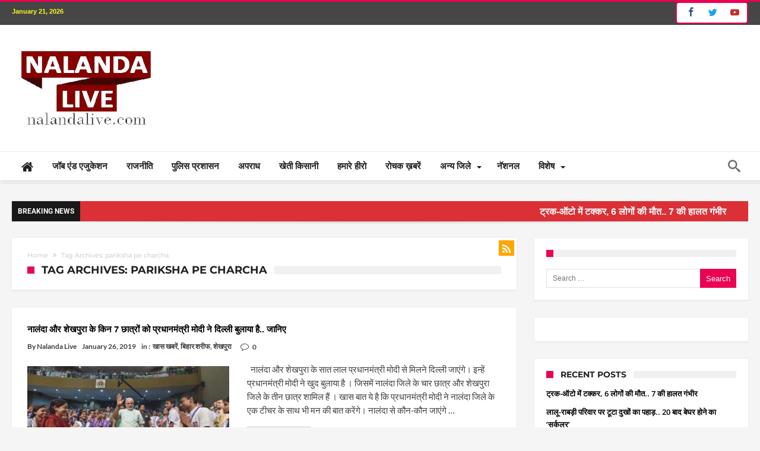

--- FILE ---
content_type: text/html; charset=UTF-8
request_url: https://www.nalandalive.com/tag/pariksha-pe-charcha/
body_size: 16447
content:
<!DOCTYPE html><html dir="ltr" lang="en-US" itemscope itemtype="https://schema.org/WebSite" prefix="og: http://ogp.me/ns#"><head><meta http-equiv="X-UA-Compatible" content="IE=edge" /><meta http-equiv="Content-Type" content="text/html; charset=utf-8"/><meta name="viewport" content="width=device-width, initial-scale=1, maximum-scale=1, user-scalable=0" /><title>pariksha pe charcha | Nalanda Live</title><meta name="robots" content="max-image-preview:large" /><meta name="keywords" content="परीक्षा पे चर्चा 2.0,pariksha pe charcha,pariksha pe charcha 2.0,pariksha ki baat pm ke saath,29 junuary 2019,central school rajgir,jawahar navoday vidyalay sheikhpura,talkatora stadium delhi,timinig of pariksha pe charcha,pariksha par charcha,prime minister narendra modi,sheikhpura news,nalanda news,nalanda live news,bihar news,nalanda samachar,sheikhpura samachar,नालंदा की खबरें,नालंदा न्यूज,शेखपुरा न्यूज,नालंदा लाइव,परीक्षा पे चर्चा,कब है परीक्षा पे चर्चा,तालकटोरा स्टेडियम,क्या है परीक्षा पे चर्चा,परीक्षा पर चर्चा 2.0,प्रधानमंत्री नरेंद्र मोदी,केंद्रीय विद्यालय राजगीर,सेंट्रल स्कूल राजगीर,जवाहर नवोदय विद्यालय शेखपुरा,अंकुर मिश्रा,परीक्षा की बात पीएम के साथ,29 जनवरी 2019" /><link rel="canonical" href="https://www.nalandalive.com/tag/pariksha-pe-charcha/" /><meta name="generator" content="All in One SEO (AIOSEO) 4.9.0" /> <script type="application/ld+json" class="aioseo-schema">{"@context":"https:\/\/schema.org","@graph":[{"@type":"BreadcrumbList","@id":"https:\/\/www.nalandalive.com\/tag\/pariksha-pe-charcha\/#breadcrumblist","itemListElement":[{"@type":"ListItem","@id":"https:\/\/www.nalandalive.com#listItem","position":1,"name":"Home","item":"https:\/\/www.nalandalive.com","nextItem":{"@type":"ListItem","@id":"https:\/\/www.nalandalive.com\/tag\/pariksha-pe-charcha\/#listItem","name":"pariksha pe charcha"}},{"@type":"ListItem","@id":"https:\/\/www.nalandalive.com\/tag\/pariksha-pe-charcha\/#listItem","position":2,"name":"pariksha pe charcha","previousItem":{"@type":"ListItem","@id":"https:\/\/www.nalandalive.com#listItem","name":"Home"}}]},{"@type":"CollectionPage","@id":"https:\/\/www.nalandalive.com\/tag\/pariksha-pe-charcha\/#collectionpage","url":"https:\/\/www.nalandalive.com\/tag\/pariksha-pe-charcha\/","name":"pariksha pe charcha | Nalanda Live","inLanguage":"en-US","isPartOf":{"@id":"https:\/\/www.nalandalive.com\/#website"},"breadcrumb":{"@id":"https:\/\/www.nalandalive.com\/tag\/pariksha-pe-charcha\/#breadcrumblist"}},{"@type":"Organization","@id":"https:\/\/www.nalandalive.com\/#organization","name":"Nalanda Live","description":"Portal Hindi News","url":"https:\/\/www.nalandalive.com\/"},{"@type":"WebSite","@id":"https:\/\/www.nalandalive.com\/#website","url":"https:\/\/www.nalandalive.com\/","name":"Nalanda Live","description":"Portal Hindi News","inLanguage":"en-US","publisher":{"@id":"https:\/\/www.nalandalive.com\/#organization"}}]}</script> <link rel='dns-prefetch' href='//www.googletagmanager.com' /><link rel='dns-prefetch' href='//fonts.googleapis.com' /><link rel="alternate" type="application/rss+xml" title="Nalanda Live &raquo; Feed" href="https://www.nalandalive.com/feed/" /><link rel="alternate" type="application/rss+xml" title="Nalanda Live &raquo; Comments Feed" href="https://www.nalandalive.com/comments/feed/" /><link rel="alternate" type="application/rss+xml" title="Nalanda Live &raquo; pariksha pe charcha Tag Feed" href="https://www.nalandalive.com/tag/pariksha-pe-charcha/feed/" /><link data-optimized="2" rel="stylesheet" href="https://www.nalandalive.com/wp-content/litespeed/css/8978b1dfefd9629821a8692083d1297f.css?ver=00f0e" /> <script type="text/javascript" src="https://www.nalandalive.com/wp-includes/js/jquery/jquery.min.js" id="jquery-core-js"></script> 
 <script type="text/javascript" src="https://www.googletagmanager.com/gtag/js?id=GT-KVJ56RL" id="google_gtagjs-js" defer data-deferred="1"></script> <script type="text/javascript" id="google_gtagjs-js-after" src="[data-uri]" defer></script> <meta property="og:image" content="https://www.nalandalive.com/wp-content/uploads/2018/04/cropped-nalandalive.png"><meta property="og:type" content="website"><meta property="og:locale" content="en_US"><meta property="og:site_name" content="Nalanda Live"><meta property="og:url" content="https://www.nalandalive.com/tag/pariksha-pe-charcha/"><meta property="og:title" content="pariksha pe charcha | Nalanda Live"><meta property="twitter:partner" content="ogwp"><meta property="twitter:title" content="pariksha pe charcha | Nalanda Live"><meta property="twitter:url" content="https://www.nalandalive.com/tag/pariksha-pe-charcha/"><meta itemprop="image" content="https://www.nalandalive.com/wp-content/uploads/2018/04/cropped-nalandalive.png"><meta itemprop="name" content="pariksha pe charcha | Nalanda Live"><link rel="https://api.w.org/" href="https://www.nalandalive.com/wp-json/" /><link rel="alternate" title="JSON" type="application/json" href="https://www.nalandalive.com/wp-json/wp/v2/tags/7152" /><link rel="EditURI" type="application/rsd+xml" title="RSD" href="https://www.nalandalive.com/xmlrpc.php?rsd" /><meta name="generator" content="WordPress 6.8.3" /><meta name="generator" content="Site Kit by Google 1.166.0" /><link rel="shortcut icon" href="https://www.nalandalive.com/wp-content/themes/woohoo/images/favicon.png" type="image/x-icon" />
<!--[if IE]> <script type="text/javascript">jQuery(document).ready(function (){ jQuery(".menu-item").has("ul").children("a").attr("aria-haspopup", "true");});</script> <![endif]-->
<!--[if lt IE 9]> <script src="https://www.nalandalive.com/wp-content/themes/woohoo/js/html5.js"></script> <script src="https://www.nalandalive.com/wp-content/themes/woohoo/js/selectivizr-min.js"></script> <![endif]-->
<!--[if IE 9]><link rel="stylesheet" type="text/css" media="all" href="https://www.nalandalive.com/wp-content/themes/woohoo/css/ie9.css" />
<![endif]-->
<!--[if IE 8]><link rel="stylesheet" type="text/css" media="all" href="https://www.nalandalive.com/wp-content/themes/woohoo/css/ie8.css" />
<![endif]-->
<!--[if IE 7]><link rel="stylesheet" type="text/css" media="all" href="https://www.nalandalive.com/wp-content/themes/woohoo/css/ie7.css" />
<![endif]--><meta name="google-adsense-platform-account" content="ca-host-pub-2644536267352236"><meta name="google-adsense-platform-domain" content="sitekit.withgoogle.com"><meta name="onesignal" content="wordpress-plugin"/><link rel="icon" href="https://www.nalandalive.com/wp-content/uploads/2018/04/cropped-nalandalive-32x32.png" sizes="32x32" /><link rel="icon" href="https://www.nalandalive.com/wp-content/uploads/2018/04/cropped-nalandalive-192x192.png" sizes="192x192" /><link rel="apple-touch-icon" href="https://www.nalandalive.com/wp-content/uploads/2018/04/cropped-nalandalive-180x180.png" /><meta name="msapplication-TileImage" content="https://www.nalandalive.com/wp-content/uploads/2018/04/cropped-nalandalive-270x270.png" /> <script src='https://www.google.com/recaptcha/api.js' defer data-deferred="1"></script> <script async src="//pagead2.googlesyndication.com/pagead/js/adsbygoogle.js"></script> <script async src="//pagead2.googlesyndication.com/pagead/js/adsbygoogle.js"></script> <script>(adsbygoogle = window.adsbygoogle || []).push({
    google_ad_client: "ca-pub-8645070002053956",
    enable_page_level_ads: true
  });</script> </head><body class="archive tag tag-pariksha-pe-charcha tag-7152 wp-theme-woohoo  ct-comments "><div class="page-outer bdaia-header-default bdaia-lazyload  sticky-nav-on  bdaia-sidebar-right "><div class="bg-cover"></div><aside id="bd-MobileSiderbar"><div class="search-mobile"><form role="search" method="get" class="search-form" action="https://www.nalandalive.com/">
<label>
<span class="screen-reader-text">Search for:</span>
<input type="search" class="search-field" placeholder="Search &hellip;" value="" name="s" />
</label>
<input type="submit" class="search-submit" value="Search" /></form></div><div id="mobile-menu"></div><div class="widget-social-links bdaia-social-io-colored"><div class="sl-widget-inner"><div class="bdaia-social-io bdaia-social-io-size-35">
<a class=" bdaia-io-url-facebook" title="Facebook" href="https://www.facebook.com/nalandalivenews" target="_blank"><span class="bdaia-io bdaia-io-facebook"></span></a>
<a class=" bdaia-io-url-twitter" title="Twitter" href="https://twitter.com/nalandalive" target="_blank"><span class="bdaia-io bdaia-io-twitter"></span></a>
<a class=" bdaia-io-url-youtube" title="Youtube" href="https://www.youtube.com/nalandalive" target="_blank"><span class="bdaia-io bdaia-io-youtube"></span></a>
<a class=" bdaia-io-url-vimeo-square" title="Vimeo" href="https://vimeo.com/bdayh" target="_blank"><span class="bdaia-io bdaia-io-vimeo"></span></a></div></div></div></aside><div id="page"><div class="inner-wrapper"><div id="warp" class="clearfix  bdaia-sidebar-right "><div class="header-wrapper"><div class="bdayh-click-open"><div class="bd-ClickOpen bd-ClickAOpen">
<span></span></div></div><div class="cfix"></div><div class="topbar" ><div class="bd-container"><div class="top-left-area">
<span class="bdaia-current-time"> January 21, 2026</span></div><div class="top-right-area"><div class="bdaia-social-io bdaia-social-io-size-32">
<a class=" bdaia-io-url-facebook" title="Facebook" href="https://www.facebook.com/nalandalivenews" target="_blank"><span class="bdaia-io bdaia-io-facebook"></span></a>
<a class=" bdaia-io-url-twitter" title="Twitter" href="https://twitter.com/nalandalive" target="_blank"><span class="bdaia-io bdaia-io-twitter"></span></a>
<a class=" bdaia-io-url-youtube" title="Youtube" href="https://www.youtube.com/nalandalive" target="_blank"><span class="bdaia-io bdaia-io-youtube"></span></a>
<a class=" bdaia-io-url-vimeo-square" title="Vimeo" href="https://vimeo.com/bdayh" target="_blank"><span class="bdaia-io bdaia-io-vimeo"></span></a></div></div></div></div><div class="cfix"></div><header class="header-container"><div class="bd-container"><div class="logo"><h2 class="site-title">                                <a href="https://www.nalandalive.com/" rel="home" title="Nalanda Live">
<img data-lazyloaded="1" src="[data-uri]" data-src="http://nalandalive.com/wp-content/uploads/2019/08/nalandalivenewlogo.png" alt="Nalanda Live" /><noscript><img src="http://nalandalive.com/wp-content/uploads/2019/08/nalandalivenewlogo.png" alt="Nalanda Live" /></noscript>
</a></h2></div><div class="bdaia-header-e3-desktop"><div class="bdaia-e3-container"><div id='div-gpt-ad-1656156060245-0' style='min-width: 728px; min-height: 90px;'></div><div id="185445532"></div></div></div></div></header><div class="cfix"></div><nav id="navigation" class=""><div class="navigation-wrapper"><div class="bd-container"><div class="primary-menu"><ul id="menu-primary"><li id="menu-item-506" class=" menu-item menu-item-type-post_type menu-item-object-page menu-item-home menu-item-has-children menu-parent-item menu-item--parent bd_depth- bd_menu_item  fa-icon " ><a href="https://www.nalandalive.com/"> <i class="fa fa fa-home"></i> <span class="menu-label" style=" display:none; " >Home</span></a><ul class="bd_none sub-menu"><li id="menu-item-11669" class=" menu-item menu-item-type-post_type menu-item-object-page bd_depth-  " ><a href="https://www.nalandalive.com/developing-bihar/">  <span class="menu-label" style="" >बढ़ता बिहार</span></a></ul><div class="mega-menu-content"></div><li id="menu-item-773" class=" menu-item menu-item-type-post_type menu-item-object-page bd_depth- bd_menu_item " ><a href="https://www.nalandalive.com/jobs-and-education/">  <span class="menu-label" style="" >जॉब एंड एजुकेशन</span></a><div class="mega-menu-content"></div><li id="menu-item-11658" class=" menu-item menu-item-type-post_type menu-item-object-page bd_depth- bd_menu_item " ><a href="https://www.nalandalive.com/bihar-politics/">  <span class="menu-label" style="" >राजनीति</span></a><div class="mega-menu-content"></div><li id="menu-item-11668" class=" menu-item menu-item-type-post_type menu-item-object-page bd_depth- bd_menu_item " ><a href="https://www.nalandalive.com/bihar-administration/">  <span class="menu-label" style="" >पुलिस प्रशासन</span></a><div class="mega-menu-content"></div><li id="menu-item-11670" class=" menu-item menu-item-type-post_type menu-item-object-page bd_depth- bd_menu_item " ><a href="https://www.nalandalive.com/bihar-crime/">  <span class="menu-label" style="" >अपराध</span></a><div class="mega-menu-content"></div><li id="menu-item-11667" class=" menu-item menu-item-type-post_type menu-item-object-page bd_depth- bd_menu_item " ><a href="https://www.nalandalive.com/agriculture-news/">  <span class="menu-label" style="" >खेती किसानी</span></a><div class="mega-menu-content"></div><li id="menu-item-776" class=" menu-item menu-item-type-post_type menu-item-object-page bd_depth- bd_menu_item " ><a href="https://www.nalandalive.com/successful-person/">  <span class="menu-label" style="" >हमारे हीरो</span></a><div class="mega-menu-content"></div><li id="menu-item-772" class=" menu-item menu-item-type-post_type menu-item-object-page bd_depth- bd_menu_item " ><a href="https://www.nalandalive.com/offbeat-news/">  <span class="menu-label" style="" >रोचक ख़बरें</span></a><div class="mega-menu-content"></div><li id="menu-item-753" class=" menu-item menu-item-type-post_type menu-item-object-page menu-item-has-children menu-parent-item menu-item--parent bd_depth- bd_menu_item " ><a href="https://www.nalandalive.com/others-district/">  <span class="menu-label" style="" >अन्य जिले</span></a><ul class="bd_none sub-menu"><li id="menu-item-725" class=" menu-item menu-item-type-post_type menu-item-object-page bd_depth-  " ><a href="https://www.nalandalive.com/biharsharif/">  <span class="menu-label" style="" >बिहार शरीफ</span></a><li id="menu-item-752" class=" menu-item menu-item-type-post_type menu-item-object-page bd_depth-  " ><a href="https://www.nalandalive.com/nawada/">  <span class="menu-label" style="" >नवादा</span></a><li id="menu-item-751" class=" menu-item menu-item-type-post_type menu-item-object-page bd_depth-  " ><a href="https://www.nalandalive.com/patna/">  <span class="menu-label" style="" >पटना</span></a><li id="menu-item-947" class=" menu-item menu-item-type-post_type menu-item-object-page bd_depth-  " ><a href="https://www.nalandalive.com/sheikhpura/">  <span class="menu-label" style="" >शेखपुरा</span></a><li id="menu-item-739" class=" menu-item menu-item-type-post_type menu-item-object-page bd_depth-  " ><a href="https://www.nalandalive.com/hilsa/">  <span class="menu-label" style="" >हिलसा</span></a><li id="menu-item-734" class=" menu-item menu-item-type-post_type menu-item-object-page bd_depth-  " ><a href="https://www.nalandalive.com/rajgir/">  <span class="menu-label" style="" >राजगीर</span></a></ul><div class="mega-menu-content"></div><li id="menu-item-754" class=" menu-item menu-item-type-post_type menu-item-object-page bd_depth- bd_menu_item " ><a href="https://www.nalandalive.com/national-news/">  <span class="menu-label" style="" >नॅशनल</span></a><div class="mega-menu-content"></div><li id="menu-item-778" class=" menu-item menu-item-type-custom menu-item-object-custom menu-item-has-children menu-parent-item menu-item--parent bd_depth- bd_menu_item " ><a href="#">  <span class="menu-label" style="" >विशेष</span></a><ul class="bd_none sub-menu"><li id="menu-item-3116" class=" menu-item menu-item-type-post_type menu-item-object-page bd_depth-  " ><a href="https://www.nalandalive.com/religious-news/">  <span class="menu-label" style="" >धर्म अध्यात्म</span></a><li id="menu-item-5615" class=" menu-item menu-item-type-post_type menu-item-object-page bd_depth-  " ><a href="https://www.nalandalive.com/important-matter/">  <span class="menu-label" style="" >काम की बात</span></a><li id="menu-item-774" class=" menu-item menu-item-type-post_type menu-item-object-page bd_depth-  " ><a href="https://www.nalandalive.com/health/">  <span class="menu-label" style="" >हेल्थ</span></a><li id="menu-item-775" class=" menu-item menu-item-type-post_type menu-item-object-page bd_depth-  " ><a href="https://www.nalandalive.com/tourist-place/">  <span class="menu-label" style="" >पर्यटन</span></a><li id="menu-item-777" class=" menu-item menu-item-type-post_type menu-item-object-page bd_depth-  " ><a href="https://www.nalandalive.com/sports/">  <span class="menu-label" style="" >खेल खिलाड़ी</span></a></ul><div class="mega-menu-content"></div></ul></div><div class="nav-right-area"><div class="bdaia-nav-search">
<span class="bdaia-ns-btn bdaia-io bdaia-io-search"></span><div class="bdaia-ns-wrap"><div class="bdaia-ns-content"><div class="bdaia-ns-inner"><form method="get" id="searchform" action="https://www.nalandalive.com/">
<input type="text" class="bbd-search-field search-live" id="s" name="s" value="Search" onfocus="if (this.value == 'Search') {this.value = '';}" onblur="if (this.value == '') {this.value = 'Search';}"  />
<button type="submit" class="bbd-search-btn"><span class="bdaia-io bdaia-io-search"></span></button></form></div></div></div></div></div><div class="cfix"></div></div></div></nav><div class="cfix"></div></div><div id="bdaia-breaking-news" class="breaking-news-items"><div class="bd-container"><div class="breaking-news-items-inner">
<span class="breaking-title" style="background: #000000 !important;"><span class="bdaia-io bdaia-io-newspaper"></span><span class="txt">Breaking News</span></span><div class="breaking-cont"><ul class="webticker"><li><h4>
<marquee width="100%" direction="left">
<a href="https://www.nalandalive.com/top-news/truck-collide-with-auto-in-sheikhpura-6-people-died-in-accident/" rel="bookmark">
<span style="display: none" class="bdaia-io bdaia-io-chevron_right"></span>
ट्रक-ऑटो में टक्कर, 6 लोगों की मौत.. 7 की हालत गंभीर								</a>
</marquee></h4></li><li><h4>
<marquee width="100%" direction="left">
<a href="https://www.nalandalive.com/top-news/lalu-rabri-niwas-new-address-39-harding-road-from-10-circular-road-patna/" rel="bookmark">
<span style="display: none" class="bdaia-io bdaia-io-chevron_right"></span>
लालू-राबड़ी परिवार पर टूटा दुखों का पहाड़.. 20 बाद बेघर होने का &#8216;सर्कुलर&#8217;								</a>
</marquee></h4></li><li><h4>
<marquee width="100%" direction="left">
<a href="https://www.nalandalive.com/national-news/4-criminals-of-bihar-killed-in-delhi-encounter-who-worked-with-sigma-gang/" rel="bookmark">
<span style="display: none" class="bdaia-io bdaia-io-chevron_right"></span>
दिल्ली में बिहार के 4 कुख्यात बदमाश ढेर.. जानिए एनकाउंटर में कौन कौन मारा गया ?								</a>
</marquee></h4></li><li><h4>
<marquee width="100%" direction="left">
<a href="https://www.nalandalive.com/top-news/22-year-old-boy-died-in-chiksauara-nalanda/" rel="bookmark">
<span style="display: none" class="bdaia-io bdaia-io-chevron_right"></span>
नालंदा में श्रीकांत की हत्या या सुसाइड..कैसे सुलझेगी  गुत्थी ?								</a>
</marquee></h4></li><li><h4>
<marquee width="100%" direction="left">
<a href="https://www.nalandalive.com/top-news/10-officer-deputed-in-rajgir-for-hero-asia-cup-hockey-2025/" rel="bookmark">
<span style="display: none" class="bdaia-io bdaia-io-chevron_right"></span>
एशिया कप 2025 के लिए नीतीश सरकार का बड़ा फैसला.. 10 अफसरों को राजगीर में किया तैनात								</a>
</marquee></h4></li><li><h4>
<marquee width="100%" direction="left">
<a href="https://www.nalandalive.com/top-news/11-ias-officers-transfer-in-bihar/" rel="bookmark">
<span style="display: none" class="bdaia-io bdaia-io-chevron_right"></span>
बिहार में 11 IAS अफसरों का तबादला.. जानिए किनकी हुई ट्रांसफर-पोस्टिंग								</a>
</marquee></h4></li><li><h4>
<marquee width="100%" direction="left">
<a href="https://www.nalandalive.com/developing-bihar/when-metro-rail-sevice-will-start-in-patna-patna-metro-station-names/" rel="bookmark">
<span style="display: none" class="bdaia-io bdaia-io-chevron_right"></span>
पटना मेट्रो कब से शुरू होगा.. आ गया फाइनल डेट.. जानिए पूरा डिटेल								</a>
</marquee></h4></li><li><h4>
<marquee width="100%" direction="left">
<a href="https://www.nalandalive.com/bihar-crime/murder-in-barh-patna-for-love-matters/" rel="bookmark">
<span style="display: none" class="bdaia-io bdaia-io-chevron_right"></span>
प्यार के चक्कर में मर्डर.. सोते समय घर में घुसकर मारी गोली								</a>
</marquee></h4></li><li><h4>
<marquee width="100%" direction="left">
<a href="https://www.nalandalive.com/top-news/encounter-in-patna-near-biscoman-golamber/" rel="bookmark">
<span style="display: none" class="bdaia-io bdaia-io-chevron_right"></span>
आधी रात को पटना में एक और एनकाउंटर.. कुख्तात बदमाश का पुलिस ने किया इलाज								</a>
</marquee></h4></li><li><h4>
<marquee width="100%" direction="left">
<a href="https://www.nalandalive.com/national-news/cp-radhakrishna-will-be-next-vice-president-of-india-why/" rel="bookmark">
<span style="display: none" class="bdaia-io bdaia-io-chevron_right"></span>
देश के अगले उपराष्ट्रपति के नाम पर PM मोदी ने लगाई मुहर.. जानिए कौन होंगे अगले वाइस प्रेसिडेंट								</a>
</marquee></h4></li></ul></div></div></div></div><div class="bdMain">
<amp-auto-ads type="adsense"
data-ad-client="ca-pub-8645070002053956">
</amp-auto-ads><div class="bdaia-home-container"><div class="bd-container"><div class="bd-main"><div class="bdaia-template-head">
<a class="rss-cat-icon rss-icon tooltip-s" title="Feed Subscription"  href="https://www.nalandalive.com/tag/pariksha-pe-charcha/feed/"><span class="bdaia-io bdaia-io-rss"></span></a><div class="bdaia-th-container"><div xmlns:v="http://rdf.data-vocabulary.org/#"  class="bdaia-crumb-container"><span typeof="v:Breadcrumb"><a rel="v:url" property="v:title" class="crumbs-home" href="https://www.nalandalive.com">Home</a></span> <span class="delimiter"><span class="bdaia-io bdaia-io-angle-double-right"></span></span> <span class="current">Tag Archives: pariksha pe charcha</span></div><div class="bdayh-clearfix"></div><h4 class="block-title"><span>Tag Archives: pariksha pe charcha</span></h4></div></div><div class="cfix"></div><div class="bdaia-block-wrap"><div class="bdaia-blocks bdaia-block1"><div class="bdaia-blocks-container"><div class="block-article bdaiaFadeIn"><article ><header><h2 class="entry-title"><a href="https://www.nalandalive.com/bihar-sharif/students-from-nalanda-and-sheikhpura-meet-with-prime-minister-narendra-modi-in-new-delhi/"><span>नालंदा और शेखपुरा के किन 7 छात्रों को प्रधानमंत्री मोदी ने दिल्ली बुलाया है.. जानिए</span></a></h2></header><footer><div class="bdaia-post-author-name">
By&nbsp;<a href="https://www.nalandalive.com/author/nalandalive/" title="Posts by Nalanda Live" rel="author">Nalanda Live</a></div><div class="bdaia-post-date"><span class="bdayh-date">January 26, 2019</span></div><div class="bdaia-post-cat-list">in&nbsp;: &nbsp;<a href="https://www.nalandalive.com/category/top-news/" rel="category tag">खास खबरें</a>, <a href="https://www.nalandalive.com/category/bihar-sharif/" rel="category tag">बिहार शरीफ</a>, <a href="https://www.nalandalive.com/category/sheikhpura/" rel="category tag">शेखपुरा</a></div><div class="bdaia-post-comment"><span class='bdaia-io bdaia-io-bubble'></span><a href="https://www.nalandalive.com/bihar-sharif/students-from-nalanda-and-sheikhpura-meet-with-prime-minister-narendra-modi-in-new-delhi/#respond">0</a></div></footer><div class="block-article-img-container">
<a href="https://www.nalandalive.com/bihar-sharif/students-from-nalanda-and-sheikhpura-meet-with-prime-minister-narendra-modi-in-new-delhi/">
<img data-lazyloaded="1" src="[data-uri]" width="384" height="220" data-src="https://www.nalandalive.com/wp-content/uploads/2019/01/PM-MODI-PARIKSHA-PAR-CHARCHA-384x220.jpg" class="attachment-bdaia-block11 size-bdaia-block11 wp-post-image" alt="" decoding="async" fetchpriority="high" data-srcset="https://www.nalandalive.com/wp-content/uploads/2019/01/PM-MODI-PARIKSHA-PAR-CHARCHA-384x220.jpg 384w, https://www.nalandalive.com/wp-content/uploads/2019/01/PM-MODI-PARIKSHA-PAR-CHARCHA-300x171.jpg 300w, https://www.nalandalive.com/wp-content/uploads/2019/01/PM-MODI-PARIKSHA-PAR-CHARCHA-600x343.jpg 600w, https://www.nalandalive.com/wp-content/uploads/2019/01/PM-MODI-PARIKSHA-PAR-CHARCHA-e1548462112183.jpg 640w" data-sizes="(max-width: 384px) 100vw, 384px" /><noscript><img width="384" height="220" src="https://www.nalandalive.com/wp-content/uploads/2019/01/PM-MODI-PARIKSHA-PAR-CHARCHA-384x220.jpg" class="attachment-bdaia-block11 size-bdaia-block11 wp-post-image" alt="" decoding="async" fetchpriority="high" srcset="https://www.nalandalive.com/wp-content/uploads/2019/01/PM-MODI-PARIKSHA-PAR-CHARCHA-384x220.jpg 384w, https://www.nalandalive.com/wp-content/uploads/2019/01/PM-MODI-PARIKSHA-PAR-CHARCHA-300x171.jpg 300w, https://www.nalandalive.com/wp-content/uploads/2019/01/PM-MODI-PARIKSHA-PAR-CHARCHA-600x343.jpg 600w, https://www.nalandalive.com/wp-content/uploads/2019/01/PM-MODI-PARIKSHA-PAR-CHARCHA-e1548462112183.jpg 640w" sizes="(max-width: 384px) 100vw, 384px" /></noscript>				</a></div><div class="block-article-content-wrapper"><p class="block-exb">&nbsp; नालंदा और शेखपुरा के सात लाल प्रधानमंत्री मोदी से मिलने दिल्ली जाएंगे। इन्हें प्रधानमंत्री मोदी ने खुद बुलाया है । जिसमें नालंदा जिले के चार छात्र और शेखपुरा जिले के तीन छात्र शामिल हैं । खास बात ये है कि प्रधानमंत्री मोदी ने नालंदा जिले के एक टीचर के साथ भी मन की बात करेंगे। नालंदा से कौन-कौन जाएंगे &hellip;</p><div class="bd-more-btn"><a href="https://www.nalandalive.com/bihar-sharif/students-from-nalanda-and-sheikhpura-meet-with-prime-minister-narendra-modi-in-new-delhi/">Read More<span class="bdaia-io bdaia-io-chevron_right"></span></a></div></div><div class="cfix"></div></article></div></div></div></div></div><div class="bd-sidebar theia_sticky"><div class="cfix"></div><div class="theiaStickySidebar"><div id="search-2" class="widget bdaia-widget widget_search"><h4 class="block-title"><span> </span></h4><div class="widget-inner"><form role="search" method="get" class="search-form" action="https://www.nalandalive.com/">
<label>
<span class="screen-reader-text">Search for:</span>
<input type="search" class="search-field" placeholder="Search &hellip;" value="" name="s" />
</label>
<input type="submit" class="search-submit" value="Search" /></form></div></div><div id="bdaia-widget-html-5" class="widget bdaia-widget bdaia-widget-html "><div class="widget-inner"><div id='div-gpt-ad-1656156089543-0' style='min-width: 250px; min-height: 250px;'></div></div></div><div id="recent-posts-2" class="widget bdaia-widget widget_recent_entries"><h4 class="block-title"><span>Recent Posts</span></h4><div class="widget-inner"><ul><li>
<a href="https://www.nalandalive.com/top-news/truck-collide-with-auto-in-sheikhpura-6-people-died-in-accident/">ट्रक-ऑटो में टक्कर, 6 लोगों की मौत.. 7 की हालत गंभीर</a></li><li>
<a href="https://www.nalandalive.com/top-news/lalu-rabri-niwas-new-address-39-harding-road-from-10-circular-road-patna/">लालू-राबड़ी परिवार पर टूटा दुखों का पहाड़.. 20 बाद बेघर होने का &#8216;सर्कुलर&#8217;</a></li><li>
<a href="https://www.nalandalive.com/national-news/4-criminals-of-bihar-killed-in-delhi-encounter-who-worked-with-sigma-gang/">दिल्ली में बिहार के 4 कुख्यात बदमाश ढेर.. जानिए एनकाउंटर में कौन कौन मारा गया ?</a></li><li>
<a href="https://www.nalandalive.com/top-news/22-year-old-boy-died-in-chiksauara-nalanda/">नालंदा में श्रीकांत की हत्या या सुसाइड..कैसे सुलझेगी  गुत्थी ?</a></li><li>
<a href="https://www.nalandalive.com/top-news/10-officer-deputed-in-rajgir-for-hero-asia-cup-hockey-2025/">एशिया कप 2025 के लिए नीतीश सरकार का बड़ा फैसला.. 10 अफसरों को राजगीर में किया तैनात</a></li></ul></div></div><div id="recent-comments-2" class="widget bdaia-widget widget_recent_comments"><h4 class="block-title"><span>Recent Comments</span></h4><div class="widget-inner"><ul id="recentcomments"></ul></div></div></div></div></div></div></div><div class="bdaia-footer"><div class="bdaia-footer-widgets"><div class="bd-container"><div class="bdaia-footer-widgets-area footer-col-three"><div id="footer-first" class="footer-widget-inner"><div id="bdaia-widget-html-2" class="widget bdaia-widget bdaia-widget-html e3-trans"><h4 class="block-title"><span>About US</span></h4><div class="widget-inner"><p>Nalanda Live is one of the most respected, leading and India’s fast growing News Portal</p></div></div><div id="bdaia-social-links-2" class="widget bdaia-widget bdaia-social-links"><h4 class="block-title"><span>Follow Me</span></h4><div class="widget-inner"><div class="widget-social-links bdaia-social-io-colored"><div class="bdaia-social-io bdaia-social-io-size-35">
<a class="none bdaia-io-url-facebook" title="Facebook" href="https://www.facebook.com/nalandalivenews" target="_blank"><span class="bdaia-io bdaia-io-facebook"></span></a>
<a class="none bdaia-io-url-twitter" title="Twitter" href="https://twitter.com/nalandalive" target="_blank"><span class="bdaia-io bdaia-io-twitter"></span></a>
<a class="none bdaia-io-url-youtube" title="Youtube" href="https://www.youtube.com/nalandalive" target="_blank"><span class="bdaia-io bdaia-io-youtube"></span></a>
<a class="none bdaia-io-url-vimeo-square" title="Vimeo" href="https://vimeo.com/bdayh" target="_blank"><span class="bdaia-io bdaia-io-vimeo"></span></a></div></div></div></div></div><div id="footer-second" class="footer-widget-inner"><div id="bdaia-widget-box1-2" class="widget bdaia-widget bdaia-box1"><h4 class="block-title"><span>Popular Posts</span></h4><div class="widget-inner"><div class="bdaia-wb-wrap bdaia-wb1 bdaia-wb-idO3hqF bdaia-ajax-pagination-" data-box_nu="wb1" data-box_id="bdaia-wb-idO3hqF" data-paged="1" data-sort_order="popular" data-ajax_pagination="" data-num_posts="4" data-tag_slug="" data-cat_uid="" data-cat_uids="" data-max_nu="1328" data-total_posts_num="5310" data-posts="" data-com_meta="" data-thumbnail="" data-author_meta="true" data-date_meta="true" data-review="true" ><div class="bdaia-wb-content"><div class="bdaia-wb-inner"><div class="bdaia-wb-article bdaia-wba-small bdaiaFadeIn"><article class="with-thumb"><div class="bwb-article-img-container">
<a href="https://www.nalandalive.com/developing-bihar/bodhgaya-gaya-rajgir-nalanda-helicopter-services-for-aerial-view-by-mahabodhi-aviation/">
<img data-lazyloaded="1" src="[data-uri]" width="104" height="74" data-src="https://www.nalandalive.com/wp-content/uploads/2023/12/bodhgaya_rajgir_helicopter_-104x74.jpg" class="attachment-bdaia-small size-bdaia-small wp-post-image" alt="" decoding="async" /><noscript><img width="104" height="74" src="https://www.nalandalive.com/wp-content/uploads/2023/12/bodhgaya_rajgir_helicopter_-104x74.jpg" class="attachment-bdaia-small size-bdaia-small wp-post-image" alt="" decoding="async" /></noscript>							</a></div><div class="bwb-article-content-wrapper"><header><h3 class="entry-title"><a href="https://www.nalandalive.com/developing-bihar/bodhgaya-gaya-rajgir-nalanda-helicopter-services-for-aerial-view-by-mahabodhi-aviation/"><span>राजगीर और बोधगया के बीच हेलीकॉप्टर सर्विस शुरू.. जानिए कितना होगा किराया.. शादी के लिए भी करा सकते हैं बुक</span></a></h3></header><footer><div class="bdaia-post-author-name">
<a href="https://www.nalandalive.com/author/nalandalive/" title="Posts by Nalanda Live" rel="author">Nalanda Live</a></div><div class="bdaia-post-date"><span class="bdayh-date">December 11, 2023</span></div></footer></div></article></div><div class="bdaia-wb-article bdaia-wba-small bdaiaFadeIn"><article class="with-thumb"><div class="bwb-article-img-container">
<a href="https://www.nalandalive.com/top-news/ranji-trophy-mumbai-vs-bihar-score-veer-patap-singh-bowling/">
<img data-lazyloaded="1" src="[data-uri]" width="104" height="74" data-src="https://www.nalandalive.com/wp-content/uploads/2024/01/veer_pratap_singh-104x74.jpg" class="attachment-bdaia-small size-bdaia-small wp-post-image" alt="" decoding="async" /><noscript><img width="104" height="74" src="https://www.nalandalive.com/wp-content/uploads/2024/01/veer_pratap_singh-104x74.jpg" class="attachment-bdaia-small size-bdaia-small wp-post-image" alt="" decoding="async" /></noscript>							</a></div><div class="bwb-article-content-wrapper"><header><h3 class="entry-title"><a href="https://www.nalandalive.com/top-news/ranji-trophy-mumbai-vs-bihar-score-veer-patap-singh-bowling/"><span>रणजी ट्रॉफी में बिहार के वीर की आंधी.. नालंदा एक्सप्रेस ने मुंबई के सुरमाओं को चटाई धूल</span></a></h3></header><footer><div class="bdaia-post-author-name">
<a href="https://www.nalandalive.com/author/nalandalive/" title="Posts by Nalanda Live" rel="author">Nalanda Live</a></div><div class="bdaia-post-date"><span class="bdayh-date">January 5, 2024</span></div></footer></div></article></div><div class="bdaia-wb-article bdaia-wba-small bdaiaFadeIn"><article class="with-thumb"><div class="bwb-article-img-container">
<a href="https://www.nalandalive.com/jobs-and-education/school-closed-in-bihar-till-21th-january-due-to-winter-wave-and-cold/">
<img data-lazyloaded="1" src="[data-uri]" width="104" height="74" data-src="https://www.nalandalive.com/wp-content/uploads/2024/01/school-band-in-bihar-104x74.jpg" class="attachment-bdaia-small size-bdaia-small wp-post-image" alt="" decoding="async" data-srcset="https://www.nalandalive.com/wp-content/uploads/2024/01/school-band-in-bihar-104x74.jpg 104w, https://www.nalandalive.com/wp-content/uploads/2024/01/school-band-in-bihar-300x214.jpg 300w, https://www.nalandalive.com/wp-content/uploads/2024/01/school-band-in-bihar-768x548.jpg 768w, https://www.nalandalive.com/wp-content/uploads/2024/01/school-band-in-bihar-850x607.jpg 850w, https://www.nalandalive.com/wp-content/uploads/2024/01/school-band-in-bihar.jpg 859w" data-sizes="(max-width: 104px) 100vw, 104px" /><noscript><img width="104" height="74" src="https://www.nalandalive.com/wp-content/uploads/2024/01/school-band-in-bihar-104x74.jpg" class="attachment-bdaia-small size-bdaia-small wp-post-image" alt="" decoding="async" srcset="https://www.nalandalive.com/wp-content/uploads/2024/01/school-band-in-bihar-104x74.jpg 104w, https://www.nalandalive.com/wp-content/uploads/2024/01/school-band-in-bihar-300x214.jpg 300w, https://www.nalandalive.com/wp-content/uploads/2024/01/school-band-in-bihar-768x548.jpg 768w, https://www.nalandalive.com/wp-content/uploads/2024/01/school-band-in-bihar-850x607.jpg 850w, https://www.nalandalive.com/wp-content/uploads/2024/01/school-band-in-bihar.jpg 859w" sizes="(max-width: 104px) 100vw, 104px" /></noscript>							</a></div><div class="bwb-article-content-wrapper"><header><h3 class="entry-title"><a href="https://www.nalandalive.com/jobs-and-education/school-closed-in-bihar-till-21th-january-due-to-winter-wave-and-cold/"><span>ठंड की वजह से एक बार फिर स्कूल बंद.. जानिए अब कब खुलेंगे स्कूल</span></a></h3></header><footer><div class="bdaia-post-author-name">
<a href="https://www.nalandalive.com/author/nalandalive/" title="Posts by Nalanda Live" rel="author">Nalanda Live</a></div><div class="bdaia-post-date"><span class="bdayh-date">January 18, 2024</span></div></footer></div></article></div><div class="bdaia-wb-article bdaia-wba-small bdaiaFadeIn"><article class="with-thumb"><div class="bwb-article-img-container">
<a href="https://www.nalandalive.com/developing-bihar/highest-statue-of-sardar-vallabh-bhai-patel-will-setup-in-nalanda-bihar/">
<img data-lazyloaded="1" src="[data-uri]" width="104" height="74" data-src="https://www.nalandalive.com/wp-content/uploads/2023/11/patel_statue_in_nalanda-104x74.jpg" class="attachment-bdaia-small size-bdaia-small wp-post-image" alt="" decoding="async" /><noscript><img width="104" height="74" src="https://www.nalandalive.com/wp-content/uploads/2023/11/patel_statue_in_nalanda-104x74.jpg" class="attachment-bdaia-small size-bdaia-small wp-post-image" alt="" decoding="async" /></noscript>							</a></div><div class="bwb-article-content-wrapper"><header><h3 class="entry-title"><a href="https://www.nalandalive.com/developing-bihar/highest-statue-of-sardar-vallabh-bhai-patel-will-setup-in-nalanda-bihar/"><span>&#8216;नालंदा में लगेगी दुनिया की सबसे ऊंची प्रतिमा&#8217;.. स्टैच्यू ऑफ यूनिटी से भी होगी ऊंची</span></a></h3></header><footer><div class="bdaia-post-author-name">
<a href="https://www.nalandalive.com/author/nalandalive/" title="Posts by Nalanda Live" rel="author">Nalanda Live</a></div><div class="bdaia-post-date"><span class="bdayh-date">November 1, 2023</span></div></footer></div></article></div></div><div class="bdayh-posts-load-wait"><div class="sk-circle"><div class="sk-circle1 sk-child"></div><div class="sk-circle2 sk-child"></div><div class="sk-circle3 sk-child"></div><div class="sk-circle4 sk-child"></div><div class="sk-circle5 sk-child"></div><div class="sk-circle6 sk-child"></div><div class="sk-circle7 sk-child"></div><div class="sk-circle8 sk-child"></div><div class="sk-circle9 sk-child"></div><div class="sk-circle10 sk-child"></div><div class="sk-circle11 sk-child"></div><div class="sk-circle12 sk-child"></div></div></div></div></div></div></div></div><div id="footer-third" class="footer-widget-inner"><div id="bdaia-widget-timeline-2" class="widget bdaia-widget bdaia-widget-timeline"><h4 class="block-title"><span>Timeline</span></h4><div class="widget-inner"><ul><li>
<a href="https://www.nalandalive.com/top-news/truck-collide-with-auto-in-sheikhpura-6-people-died-in-accident/">
<span class="bdayh-date">November 25, 2025</span><h3>ट्रक-ऑटो में टक्कर, 6 लोगों की मौत.. 7 की हालत गंभीर</h3>
</a></li><li>
<a href="https://www.nalandalive.com/top-news/lalu-rabri-niwas-new-address-39-harding-road-from-10-circular-road-patna/">
<span class="bdayh-date">November 25, 2025</span><h3>लालू-राबड़ी परिवार पर टूटा दुखों का पहाड़.. 20 बाद बेघर होने का &#8216;सर्कुलर&#8217;</h3>
</a></li><li>
<a href="https://www.nalandalive.com/national-news/4-criminals-of-bihar-killed-in-delhi-encounter-who-worked-with-sigma-gang/">
<span class="bdayh-date">October 23, 2025</span><h3>दिल्ली में बिहार के 4 कुख्यात बदमाश ढेर.. जानिए एनकाउंटर में कौन कौन मारा गया ?</h3>
</a></li><li>
<a href="https://www.nalandalive.com/top-news/22-year-old-boy-died-in-chiksauara-nalanda/">
<span class="bdayh-date">August 19, 2025</span><h3>नालंदा में श्रीकांत की हत्या या सुसाइड..कैसे सुलझेगी  गुत्थी ?</h3>
</a></li><li>
<a href="https://www.nalandalive.com/top-news/10-officer-deputed-in-rajgir-for-hero-asia-cup-hockey-2025/">
<span class="bdayh-date">August 18, 2025</span><h3>एशिया कप 2025 के लिए नीतीश सरकार का बड़ा फैसला.. 10 अफसरों को राजगीर में किया तैनात</h3>
</a></li></ul></div></div></div></div></div></div><div class="bdaia-footer-area"><div class="bd-container"><div class="bdaia-footer-area-l">
<span class="copyright">© Copyright 2016, All Rights Reserved  | Designed by `       <strong text align="right";><a href="privacy-policy"> Privacy</a> | <a href=contact-us">Contact</a></strong> <a href="https://www.liveindia.news/">|</a></span></div><div class="bdaia-footer-area-r"><div class="bdaia-social-io bdaia-social-io-size-32">
<a class=" bdaia-io-url-facebook" title="Facebook" href="https://www.facebook.com/nalandalivenews" target="_blank"><span class="bdaia-io bdaia-io-facebook"></span></a>
<a class=" bdaia-io-url-twitter" title="Twitter" href="https://twitter.com/nalandalive" target="_blank"><span class="bdaia-io bdaia-io-twitter"></span></a>
<a class=" bdaia-io-url-youtube" title="Youtube" href="https://www.youtube.com/nalandalive" target="_blank"><span class="bdaia-io bdaia-io-youtube"></span></a>
<a class=" bdaia-io-url-vimeo-square" title="Vimeo" href="https://vimeo.com/bdayh" target="_blank"><span class="bdaia-io bdaia-io-vimeo"></span></a></div></div></div></div></div></div></div></div></div> <script type="speculationrules">{"prefetch":[{"source":"document","where":{"and":[{"href_matches":"\/*"},{"not":{"href_matches":["\/wp-*.php","\/wp-admin\/*","\/wp-content\/uploads\/*","\/wp-content\/*","\/wp-content\/plugins\/*","\/wp-content\/themes\/woohoo\/*","\/*\\?(.+)"]}},{"not":{"selector_matches":"a[rel~=\"nofollow\"]"}},{"not":{"selector_matches":".no-prefetch, .no-prefetch a"}}]},"eagerness":"conservative"}]}</script> <div class="gotop" title="Go Top"><span class="bdaia-io bdaia-io-chevron-up"></span></div><div id="reading-position-indicator"></div> <script type="module"  src="https://www.nalandalive.com/wp-content/plugins/all-in-one-seo-pack/dist/Lite/assets/table-of-contents.95d0dfce.js" id="aioseo/js/src/vue/standalone/blocks/table-of-contents/frontend.js-js"></script> <script data-no-optimize="1">window.lazyLoadOptions=Object.assign({},{threshold:300},window.lazyLoadOptions||{});!function(t,e){"object"==typeof exports&&"undefined"!=typeof module?module.exports=e():"function"==typeof define&&define.amd?define(e):(t="undefined"!=typeof globalThis?globalThis:t||self).LazyLoad=e()}(this,function(){"use strict";function e(){return(e=Object.assign||function(t){for(var e=1;e<arguments.length;e++){var n,a=arguments[e];for(n in a)Object.prototype.hasOwnProperty.call(a,n)&&(t[n]=a[n])}return t}).apply(this,arguments)}function o(t){return e({},at,t)}function l(t,e){return t.getAttribute(gt+e)}function c(t){return l(t,vt)}function s(t,e){return function(t,e,n){e=gt+e;null!==n?t.setAttribute(e,n):t.removeAttribute(e)}(t,vt,e)}function i(t){return s(t,null),0}function r(t){return null===c(t)}function u(t){return c(t)===_t}function d(t,e,n,a){t&&(void 0===a?void 0===n?t(e):t(e,n):t(e,n,a))}function f(t,e){et?t.classList.add(e):t.className+=(t.className?" ":"")+e}function _(t,e){et?t.classList.remove(e):t.className=t.className.replace(new RegExp("(^|\\s+)"+e+"(\\s+|$)")," ").replace(/^\s+/,"").replace(/\s+$/,"")}function g(t){return t.llTempImage}function v(t,e){!e||(e=e._observer)&&e.unobserve(t)}function b(t,e){t&&(t.loadingCount+=e)}function p(t,e){t&&(t.toLoadCount=e)}function n(t){for(var e,n=[],a=0;e=t.children[a];a+=1)"SOURCE"===e.tagName&&n.push(e);return n}function h(t,e){(t=t.parentNode)&&"PICTURE"===t.tagName&&n(t).forEach(e)}function a(t,e){n(t).forEach(e)}function m(t){return!!t[lt]}function E(t){return t[lt]}function I(t){return delete t[lt]}function y(e,t){var n;m(e)||(n={},t.forEach(function(t){n[t]=e.getAttribute(t)}),e[lt]=n)}function L(a,t){var o;m(a)&&(o=E(a),t.forEach(function(t){var e,n;e=a,(t=o[n=t])?e.setAttribute(n,t):e.removeAttribute(n)}))}function k(t,e,n){f(t,e.class_loading),s(t,st),n&&(b(n,1),d(e.callback_loading,t,n))}function A(t,e,n){n&&t.setAttribute(e,n)}function O(t,e){A(t,rt,l(t,e.data_sizes)),A(t,it,l(t,e.data_srcset)),A(t,ot,l(t,e.data_src))}function w(t,e,n){var a=l(t,e.data_bg_multi),o=l(t,e.data_bg_multi_hidpi);(a=nt&&o?o:a)&&(t.style.backgroundImage=a,n=n,f(t=t,(e=e).class_applied),s(t,dt),n&&(e.unobserve_completed&&v(t,e),d(e.callback_applied,t,n)))}function x(t,e){!e||0<e.loadingCount||0<e.toLoadCount||d(t.callback_finish,e)}function M(t,e,n){t.addEventListener(e,n),t.llEvLisnrs[e]=n}function N(t){return!!t.llEvLisnrs}function z(t){if(N(t)){var e,n,a=t.llEvLisnrs;for(e in a){var o=a[e];n=e,o=o,t.removeEventListener(n,o)}delete t.llEvLisnrs}}function C(t,e,n){var a;delete t.llTempImage,b(n,-1),(a=n)&&--a.toLoadCount,_(t,e.class_loading),e.unobserve_completed&&v(t,n)}function R(i,r,c){var l=g(i)||i;N(l)||function(t,e,n){N(t)||(t.llEvLisnrs={});var a="VIDEO"===t.tagName?"loadeddata":"load";M(t,a,e),M(t,"error",n)}(l,function(t){var e,n,a,o;n=r,a=c,o=u(e=i),C(e,n,a),f(e,n.class_loaded),s(e,ut),d(n.callback_loaded,e,a),o||x(n,a),z(l)},function(t){var e,n,a,o;n=r,a=c,o=u(e=i),C(e,n,a),f(e,n.class_error),s(e,ft),d(n.callback_error,e,a),o||x(n,a),z(l)})}function T(t,e,n){var a,o,i,r,c;t.llTempImage=document.createElement("IMG"),R(t,e,n),m(c=t)||(c[lt]={backgroundImage:c.style.backgroundImage}),i=n,r=l(a=t,(o=e).data_bg),c=l(a,o.data_bg_hidpi),(r=nt&&c?c:r)&&(a.style.backgroundImage='url("'.concat(r,'")'),g(a).setAttribute(ot,r),k(a,o,i)),w(t,e,n)}function G(t,e,n){var a;R(t,e,n),a=e,e=n,(t=Et[(n=t).tagName])&&(t(n,a),k(n,a,e))}function D(t,e,n){var a;a=t,(-1<It.indexOf(a.tagName)?G:T)(t,e,n)}function S(t,e,n){var a;t.setAttribute("loading","lazy"),R(t,e,n),a=e,(e=Et[(n=t).tagName])&&e(n,a),s(t,_t)}function V(t){t.removeAttribute(ot),t.removeAttribute(it),t.removeAttribute(rt)}function j(t){h(t,function(t){L(t,mt)}),L(t,mt)}function F(t){var e;(e=yt[t.tagName])?e(t):m(e=t)&&(t=E(e),e.style.backgroundImage=t.backgroundImage)}function P(t,e){var n;F(t),n=e,r(e=t)||u(e)||(_(e,n.class_entered),_(e,n.class_exited),_(e,n.class_applied),_(e,n.class_loading),_(e,n.class_loaded),_(e,n.class_error)),i(t),I(t)}function U(t,e,n,a){var o;n.cancel_on_exit&&(c(t)!==st||"IMG"===t.tagName&&(z(t),h(o=t,function(t){V(t)}),V(o),j(t),_(t,n.class_loading),b(a,-1),i(t),d(n.callback_cancel,t,e,a)))}function $(t,e,n,a){var o,i,r=(i=t,0<=bt.indexOf(c(i)));s(t,"entered"),f(t,n.class_entered),_(t,n.class_exited),o=t,i=a,n.unobserve_entered&&v(o,i),d(n.callback_enter,t,e,a),r||D(t,n,a)}function q(t){return t.use_native&&"loading"in HTMLImageElement.prototype}function H(t,o,i){t.forEach(function(t){return(a=t).isIntersecting||0<a.intersectionRatio?$(t.target,t,o,i):(e=t.target,n=t,a=o,t=i,void(r(e)||(f(e,a.class_exited),U(e,n,a,t),d(a.callback_exit,e,n,t))));var e,n,a})}function B(e,n){var t;tt&&!q(e)&&(n._observer=new IntersectionObserver(function(t){H(t,e,n)},{root:(t=e).container===document?null:t.container,rootMargin:t.thresholds||t.threshold+"px"}))}function J(t){return Array.prototype.slice.call(t)}function K(t){return t.container.querySelectorAll(t.elements_selector)}function Q(t){return c(t)===ft}function W(t,e){return e=t||K(e),J(e).filter(r)}function X(e,t){var n;(n=K(e),J(n).filter(Q)).forEach(function(t){_(t,e.class_error),i(t)}),t.update()}function t(t,e){var n,a,t=o(t);this._settings=t,this.loadingCount=0,B(t,this),n=t,a=this,Y&&window.addEventListener("online",function(){X(n,a)}),this.update(e)}var Y="undefined"!=typeof window,Z=Y&&!("onscroll"in window)||"undefined"!=typeof navigator&&/(gle|ing|ro)bot|crawl|spider/i.test(navigator.userAgent),tt=Y&&"IntersectionObserver"in window,et=Y&&"classList"in document.createElement("p"),nt=Y&&1<window.devicePixelRatio,at={elements_selector:".lazy",container:Z||Y?document:null,threshold:300,thresholds:null,data_src:"src",data_srcset:"srcset",data_sizes:"sizes",data_bg:"bg",data_bg_hidpi:"bg-hidpi",data_bg_multi:"bg-multi",data_bg_multi_hidpi:"bg-multi-hidpi",data_poster:"poster",class_applied:"applied",class_loading:"litespeed-loading",class_loaded:"litespeed-loaded",class_error:"error",class_entered:"entered",class_exited:"exited",unobserve_completed:!0,unobserve_entered:!1,cancel_on_exit:!0,callback_enter:null,callback_exit:null,callback_applied:null,callback_loading:null,callback_loaded:null,callback_error:null,callback_finish:null,callback_cancel:null,use_native:!1},ot="src",it="srcset",rt="sizes",ct="poster",lt="llOriginalAttrs",st="loading",ut="loaded",dt="applied",ft="error",_t="native",gt="data-",vt="ll-status",bt=[st,ut,dt,ft],pt=[ot],ht=[ot,ct],mt=[ot,it,rt],Et={IMG:function(t,e){h(t,function(t){y(t,mt),O(t,e)}),y(t,mt),O(t,e)},IFRAME:function(t,e){y(t,pt),A(t,ot,l(t,e.data_src))},VIDEO:function(t,e){a(t,function(t){y(t,pt),A(t,ot,l(t,e.data_src))}),y(t,ht),A(t,ct,l(t,e.data_poster)),A(t,ot,l(t,e.data_src)),t.load()}},It=["IMG","IFRAME","VIDEO"],yt={IMG:j,IFRAME:function(t){L(t,pt)},VIDEO:function(t){a(t,function(t){L(t,pt)}),L(t,ht),t.load()}},Lt=["IMG","IFRAME","VIDEO"];return t.prototype={update:function(t){var e,n,a,o=this._settings,i=W(t,o);{if(p(this,i.length),!Z&&tt)return q(o)?(e=o,n=this,i.forEach(function(t){-1!==Lt.indexOf(t.tagName)&&S(t,e,n)}),void p(n,0)):(t=this._observer,o=i,t.disconnect(),a=t,void o.forEach(function(t){a.observe(t)}));this.loadAll(i)}},destroy:function(){this._observer&&this._observer.disconnect(),K(this._settings).forEach(function(t){I(t)}),delete this._observer,delete this._settings,delete this.loadingCount,delete this.toLoadCount},loadAll:function(t){var e=this,n=this._settings;W(t,n).forEach(function(t){v(t,e),D(t,n,e)})},restoreAll:function(){var e=this._settings;K(e).forEach(function(t){P(t,e)})}},t.load=function(t,e){e=o(e);D(t,e)},t.resetStatus=function(t){i(t)},t}),function(t,e){"use strict";function n(){e.body.classList.add("litespeed_lazyloaded")}function a(){console.log("[LiteSpeed] Start Lazy Load"),o=new LazyLoad(Object.assign({},t.lazyLoadOptions||{},{elements_selector:"[data-lazyloaded]",callback_finish:n})),i=function(){o.update()},t.MutationObserver&&new MutationObserver(i).observe(e.documentElement,{childList:!0,subtree:!0,attributes:!0})}var o,i;t.addEventListener?t.addEventListener("load",a,!1):t.attachEvent("onload",a)}(window,document);</script><script data-optimized="1" src="https://www.nalandalive.com/wp-content/litespeed/js/8206cb1138eadd4559a034d1b768d0e7.js?ver=00f0e" defer></script></body></html>
<!-- Page optimized by LiteSpeed Cache @2026-01-21 07:27:18 -->

<!-- Page cached by LiteSpeed Cache 7.6.2 on 2026-01-21 07:27:18 -->

--- FILE ---
content_type: text/html; charset=utf-8
request_url: https://www.google.com/recaptcha/api2/aframe
body_size: -86
content:
<!DOCTYPE HTML><html><head><meta http-equiv="content-type" content="text/html; charset=UTF-8"></head><body><script nonce="VeaXDHS7U8PXiV6sSA8CcQ">/** Anti-fraud and anti-abuse applications only. See google.com/recaptcha */ try{var clients={'sodar':'https://pagead2.googlesyndication.com/pagead/sodar?'};window.addEventListener("message",function(a){try{if(a.source===window.parent){var b=JSON.parse(a.data);var c=clients[b['id']];if(c){var d=document.createElement('img');d.src=c+b['params']+'&rc='+(localStorage.getItem("rc::a")?sessionStorage.getItem("rc::b"):"");window.document.body.appendChild(d);sessionStorage.setItem("rc::e",parseInt(sessionStorage.getItem("rc::e")||0)+1);localStorage.setItem("rc::h",'1768967715992');}}}catch(b){}});window.parent.postMessage("_grecaptcha_ready", "*");}catch(b){}</script></body></html>